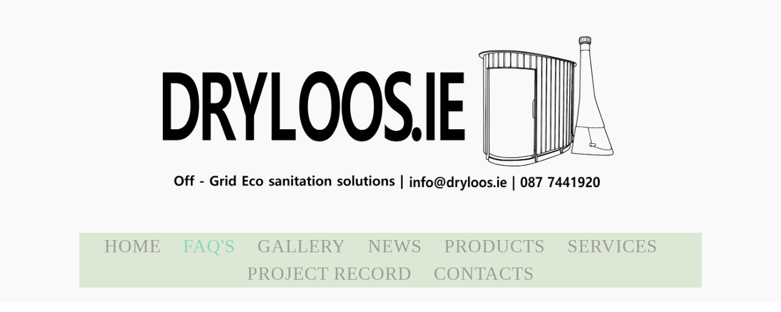

--- FILE ---
content_type: text/html; charset=utf-8
request_url: http://dryloos.ie/FAQ's.php
body_size: 44432
content:
<!DOCTYPE html>
<!--[if lt IE 7]>      <html class="no-js lt-ie9 lt-ie8 lt-ie7"> <![endif]-->
<!--[if IE 7]>         <html class="no-js lt-ie9 lt-ie8"> <![endif]-->
<!--[if IE 8]>         <html class="no-js lt-ie9"> <![endif]-->
<!--[if gt IE 8]><!--> <html class="no-js"> <!--<![endif]-->
    <head>
        <meta name="viewport" content="width=device-width, initial-scale=1.0">

        <!-- normalize and html5 boilerplate resets -->
        <link rel="stylesheet" href="templates/Skyline_v2/resources/css/reset.css">
        <link rel="stylesheet" href="templates/Skyline_v2/resources/css/less.build.css">

        <!--[if lte IE 9]>
        <script src="templates/Skyline_v2/resources/js/html5shiv.js"></script>
        <script src="templates/Skyline_v2/resources/js/html5shiv-printshiv.js"></script>

        <![endif]-->

        <meta http-equiv="content-type" content="text/html; charset=utf-8" />


<title>DRYLOOS.IE</title>



<meta name="description" content="waterless and composting dry toilet construction, sales, installation and maintenance. Grey water discharge and irrigation systems. Consultation planning and advice." />
<meta name="keywords" content="compost toilets, composting toilets, public toilets, dry toilets, compost loos, dry loos, grey water treatment, greywater treatment, waterless toilets, waterless loos, ireland,glamping, golf courses, camping sites, farms,clivus multrum, kazuba, BioR21, Aqualoop, daio bio r21, grey water filters, biological toilet, bio toilet, 
 Golf course toilet, festival toilets" />

  <link href="resources/logo 2.png" rel="shortcut icon" type="image/x-icon" />
  <link href="resources/logo 2.png" rel="icon" type="image/x-icon" />

  


  <style type="text/css" id="styleCSS">
    /*
    Some Style Themes enhanced with background textures provided by http://subtlepatterns.com/
*/
body {
    	background-color: #ffffff;

    background-image: url(resources/IMG_20221021_123521_3.jpg);
    background-repeat: repeat;
    background-attachment: fixed;
    background-position: top left;
    background-size: auto;
}

/* IOS devices 'bgd-att: fixed' solution */
@media only screen and (max-device-width: 1366px) {
    .bgd-attachment-fixed {
        background-image: none;
    }
    .bgd-attachment-fixed:after {
        content: '';
        position: fixed;
        top: 0;
        left: 0;
        right: 0;
        width: 100%;
        height: 100%;
        background-image: url(resources/IMG_20221021_123521_3.jpg);
        background-repeat: repeat;
        background-position: top left;
        background-size: auto;
        z-index: -2;
    }
}

.Text_2_Default,
.yola_heading_container {
  word-wrap: break-word;
}

.yola_bg_overlay {
    display:table;
    table-layout: fixed;
    position:absolute;
    min-height: 100%;
    min-width: 100%;
    width:100%;
    height:100%;
}
.yola_outer_content_wrapper {
    
    
    
    
}
.yola_inner_bg_overlay {
    width:100%;
    min-height: 100vh;
    display: table-cell;
    	background-color: #f9f9f9;

    vertical-align: middle;
}
.yola_outer_heading_wrap {
    width:100%;
    text-align: center;
}
.yola_heading_container {
    margin: 0 auto;
    
    
}
.yola_inner_heading_wrap {
    margin: 0 auto;
    max-width: 1020px;
}
.yola_innermost_heading_wrap {
    padding-left:0;
    padding-right:0;
    margin: 0 auto;
    padding-top: 1.5rem;
    padding-bottom: 1.5rem;
}
.yola_inner_heading_wrap.top nav,
.yola_inner_heading_wrap.top div#yola_heading_block,
.yola_inner_heading_wrap.bottom nav,
.yola_inner_heading_wrap.bottom div#yola_heading_block {
    
    
}
.yola_inner_heading_wrap.left .yola_innermost_heading_wrap,
.yola_inner_heading_wrap.right .yola_innermost_heading_wrap {
    
    
}
.yola_inner_heading_wrap h1 {
    margin: 0;
}
#yola_nav_block {
    height: 100%;
}
#yola_nav_block nav {
    text-align: center;
    	background-color: #dce8d3;

}
#yola_nav_block nav ul{
    display:inline;
}
.yola_inner_heading_wrap.left #yola_heading_block {
    float:left;
}
.yola_inner_heading_wrap.right #yola_heading_block {
    float:right;
}
.yola_inner_heading_wrap.top #yola_nav_block {
    padding:1rem 0 0 0;
}
.yola_inner_heading_wrap.right #yola_nav_block {
    float:left;
    padding:1rem 0 0 0;
}
.yola_inner_heading_wrap.bottom #yola_nav_block {
    padding:0 0 1rem 0;
}
.yola_inner_heading_wrap.left #yola_nav_block {
    float:right;
    padding:1rem 0 0 0;
}
.yola_banner_wrap {
    background-attachment: scroll;
    text-align: center;
    margin: 0 auto;
    
    display: none;
    background-position: top left;
    background-size: auto;
    background-repeat: repeat-x;
    background-image: url(resources/KL2%20URI%20Bretagne%20kerminihy.jpg);
    background-color: #f9f9f9;
}
.yola_inner_banner_wrap {
    padding-left:0;
    padding-right:0;
    padding-top: 0px;
    padding-bottom: 5px;
    	background-color: #b1e6b4;

}
.yola_innermost_banner_wrap {
    margin: 0 auto;
    max-width: 1020px;
}
.yola_inner_nav_wrap {
    margin: 0 auto;
    
}
.yola_banner_wrap nav ul.sys_navigation {
    text-align: center;
    padding-top:1rem;
    padding-bottom:1rem;
}
.yola_banner_wrap h1 {
    margin:0;
    text-align: center;
}
.yola_site_tagline {
    padding-top:0;
    padding-bottom:0;
    font-family: 'Allerta';
    font-size: 1rem;
    color: #499b00;
    text-decoration: none;
    letter-spacing: 2px;
    line-height: 1.5em;
    text-transform: none;
    text-align: left;
    padding-right: 60px;
    padding-left: 60px;

}
.yola_site_tagline span {
    display: inline-block;
    
    
    
    
    
}
ul.sys_navigation {
    margin: 0;
    padding: 0;
    text-align: center;
}
ul.sys_navigation li {
    display: inline;
    list-style: none;
    margin:0 2rem 0 0;
}
.yola_inner_heading_wrap ul.sys_navigation li:last-child {
    margin:0;
}
ul.sys_navigation li a{
    text-decoration: none;
}

div.ys_submenu {
    margin-top: 8px;
}

.yola_content_wrap {
    margin:0 auto;
    
    	background-color: #ffffff;

}
.yola_content_column {
    margin:0 auto;
    max-width: 2019px;
}

.yola_inner_content_column {
    margin:0 auto;

    
    
    
    
}
.yola_inner_footer_wrap {
    padding: 0 20px;
}
div[id*='sys_region_'] {
    padding-left: 0 ! important;
    padding-right: 0 ! important;
}
.yola_site_logo {
    width: 872px;
    max-width:100%;
}
#sys_heading.yola_hide_logo img {
    display:none;
}
#sys_heading.yola_hide_logo span {
    display:inline;
}
a#sys_heading.yola_show_logo {
    font-size:14px;
}
#sys_heading.yola_show_logo img {
    display:inline;
}
#sys_heading.yola_show_logo span {
    display:none;
}
.yola_footer_wrap {
    margin:0 auto;
    
    	background-color: #f9f9f9;

}
.yola_footer_column {
    margin:0 auto;
    max-width: 2019px;
    display: none;
}
footer {
    padding-top: 40px;
    padding-right: 60px;
    padding-bottom: 40px;
    padding-left: 60px;
    font-family: 'Crimson Text';
    font-size: 16px;
    color: #7a7a7a;
    line-height: 1.5em;
    
    text-transform: none;

}
span.yola_footer_socialbuttons {
    display:inline-block;
    line-height:0;
    margin:0;
    padding:0;
    display:inline-block;
    position:static;
    float:left;
    width:146px;
    height:20px;
    display: none;
}
.sys_yola_form .submit,
.sys_yola_form input.text,
.sys_yola_form input.email,
.sys_yola_form input.tel,
.sys_yola_form input.url,
.sys_yola_form textarea {
    font-family: 'Agbalumo';
    font-size: 1.48rem;
    line-height: 1.27em;
    
    text-transform: none;
}
div.sys_yola_form {
    padding:0 !important;
}
div.sys_yola_form form {
    margin:0 !important;
    padding:0 !important;
}
.sys_layout h2, .sys_txt h2, .sys_layout h3, .sys_txt h3, .sys_layout h4, .sys_txt h4, .sys_layout h5, .sys_txt h5, .sys_layout h6, .sys_txt h6, .sys_layout p, .sys_txt p {
    margin-top:0;
}
div[id*='sys_region_'] {
    padding:0 !important;
}
.sys_layout blockquote {
  margin-top: 10px;
  margin-bottom: 10px;
  margin-left: 50px;
  padding-left: 15px;
  border-left: 3px solid #0a0a0a;;
  
  font-style: italic;
  
  
  
  
  
}
.sys_layout blockquote,
.sys_layout blockquote h1,
.sys_layout blockquote h2,
.sys_layout blockquote h3,
.sys_layout blockquote h4,
.sys_layout blockquote h5,
.sys_layout blockquote h6,
.sys_layout blockquote p {
    
}
.sys_layout p,.sys_layout pre {margin:0 0 1.5em 0}
.sys_layout h2,.sys_layout h3,.sys_layout h4,.sys_layout h5,.sys_layout h6 { margin:0 0 0.5em 0 }
.sys_layout dl, .sys_layout menu,.sys_layout ol,.sys_layout ul{margin:0 0 1.5em 0}

.mob_menu {
    display: none;
}

.new-text-widget img, .old_text_widget img {
    max-width: 100%;
}


@media only screen and (max-width : 736px) {
    html {
        font-size: 80%;
    }

    body .m_inherit_width {
        width: inherit;
    }

    .small_device_hide {
        opacity: 0;
    }

    /* Remove display table so that fixefox can understand max-width */
    .yola_bg_overlay, .yola_inner_bg_overlay {
       display: block;
    }

    /* Zero out padding of the heading wrapper */
    .yola_inner_heading_wrap.top .yola_innermost_heading_wrap,
    .yola_inner_heading_wrap.bottom .yola_innermost_heading_wrap,
    .yola_inner_heading_wrap.left .yola_innermost_heading_wrap,
    .yola_inner_heading_wrap.right .yola_innermost_heading_wrap {
        padding-left: 0;
        padding-right: 0;
    }

    /* Make all image widgets center aligned */
    .Image_Default img {
        display: block;
        margin: 0 auto;
    }

    /* Center button widgets in column dividers */
    .column_divider .sys_button {
        text-align: center;
    }

    /* Make column dividers snap to one over another */
    .yola_inner_heading_wrap.left #yola_heading_block, .yola_inner_heading_wrap.right #yola_heading_block {
        float: none;
    }

    #sys_heading {
        word-wrap: break-word;
        word-break: break-word;
    }

    body .column_divider .left, body .column_divider .right {
        width: 100%;
        padding-left: 0;
        padding-right: 0;
    }

    .mob_menu a:visited {
        color: #fff;
    }

    .mob_menu {
        display: block;
        z-index: 1;
        background: #ffffff;;
        ;
        background: rgba(220,232,211,1.00);;
    }

    .mob_menu.menu_open {
        position: absolute;
        min-height: 100%;
        padding: 1rem 0 0 0;
        margin: 0;
        top: 0;
        left: 0;
        right: 0;
    }

    .yola_outer_content_wrapper {
        display: block;
        padding-top: 0;
    }

    .mob_menu_overlay {
        display: none;
        text-transform: uppercase;
    }

    .menu_open .mob_menu_overlay  {
        display: block;
    }

    .mob_menu_toggle {
        display: block;
        padding-top: 5%;
        padding-bottom: 6%;
        text-align: center;
        color: #666;
        cursor: pointer;
    }
    .mob_submenu_toggle {
        list-style: none;
        text-align: center;
        padding: 0;
        margin: 0;
    }

    .new-text-widget img, .old_text_widget img {
        height: auto;
    }

    #sys_heading span {
        font-size: 35px;
    }
    .sys_navigation {
        display: none;
    }

    .mobile_ham {
        stroke: #9c9c9c;
    }

    .mobile_quit {
        display: none;
    }

    .menu_open .mobile_ham {
        display: none;
    }

    .menu_open .mobile_quit {
        display: inline;
        stroke: #9c9c9c;
    }

    .mob_menu_list {
        font-family: 'Agbalumo';
        font-weight: lighter;
        margin: 0;
        font-size: 2.2em;
        line-height: 2;
        letter-spacing: 0.1em;
        list-style: none;
        text-align: center;
        padding: 0;
        -webkit-animation-duration: .2s;
        -webkit-animation-fill-mode: both;
        -webkit-animation-name: fadeInUp;
        -moz-animation-duration: .2s;
        -moz-animation-fill-mode: both;
        -moz-animation-name: fadeInUp;
        -o-animation-duration: .2s;
        -o-animation-fill-mode: both;
        -o-animation-name: fadeInUp;
        animation-duration: .2s;
        animation-fill-mode: both;
        animation-name: fadeInUp;
    }

    .mob_menu_overlay .mob_menu_list a {
        color: #9c9c9c;
    }

    .mob_more_toggle {
        display: inline-block;
        cursor: pointer;
        background: none;
        border: none;
        outline: none;
        margin-left: 8px;
        stroke: #9c9c9c;
    }

    .up_arrow {
        display: none;
    }

    .sub_menu_open svg .down_arrow {
        display: none;
    }

    .sub_menu_open .up_arrow {
        display: inline;
    }

    .mob_menu_overlay .mob_menu_list .selected a {
        color: #88D5C2;
    }

    .sub_menu_open a {
        color: #88D5C2;
    }

    .mob_menu_list .sub_menu_open a {
        color: #88D5C2;
    }

    .sub_menu_open .mob_more_toggle {
        stroke: #88D5C2;
    }

    .mob_submenu_list {
        font-family: 'Agbalumo';
        font-weight: lighter;
        list-style: none;
        text-align: center;
        padding: 0 0 5% 0;
        margin: 0;
        line-height: 1.6;
        display: none;
        -webkit-animation-duration: .2s;
        -webkit-animation-fill-mode: both;
        -webkit-animation-name: fadeInUp;
        -moz-animation-duration: .2s;
        -moz-animation-fill-mode: both;
        -moz-animation-name: fadeInUp;
        -o-animation-duration: .2s;
        -o-animation-fill-mode: both;
        -o-animation-name: fadeInUp;
        animation-duration: .2s;
        animation-fill-mode: both
        animation-name: fadeInUp;
    }

    .sub_menu_open .mob_submenu_list{
        display: block;
    }

    .mob_submenu_items {
        font-size: 0.75em;
    }
    .mob_menu_list .mob_nav_selected {
        color: #88D5C2;
    }

    .menu_open ~ .yola_outer_content_wrapper {
        display: none;
    }

    @-webkit-keyframes fadeInUp {
      0% {
        opacity: 0;
        -webkit-transform: translate3d(0, 100%, 0);
        transform: translate3d(0, 100%, 0);
      }
      100% {
        opacity: 1;
        -webkit-transform: none;
        transform: none;
      }
    }

    @-moz-keyframes fadeInUp {
      0% {
        opacity: 0;
        -moz-transform: translate3d(0, 100%, 0);
        transform: translate3d(0, 100%, 0);
      }
      100% {
        opacity: 1;
        -moz-transform: none;
        transform: none;
      }
    }

    @-o-keyframes fadeInUp {
      0% {
        opacity: 0;
        -o-transform: translate3d(0, 100%, 0);
        transform: translate3d(0, 100%, 0);
      }
      100% {
        opacity: 1;
        -o-transform: none;
        transform: none;
      }
    }

    @keyframes fadeInUp {
      0% {
        opacity: 0;
        transform: translate3d(0, 100%, 0);
      }
      100% {
        opacity: 1;
        transform: none;
      }
    }
}


  </style>


<script src="//ajax.googleapis.com/ajax/libs/webfont/1.4.2/webfont.js" type="text/javascript"></script>

      <style type="text/css">
      @import url("//fonts.sitebuilderhost.net/css?family=Crimson+Text%3Aregular%2C700|Agbalumo%3Aregular|Allerta%3Aregular&subset=latin,latin-ext");
    </style>
  
  <style type="text/css" id="styleOverrides">
    /* ======================
*
*  Site Style Settings
*
=========================*/
/* Paragraph text (p) */

.content p, #content p, .HTML_Default p, .Text_Default p, .sys_txt p, .sys_txt a, .sys_layout p, .sys_txt, .sys_layout  {
    font-family: 'Agbalumo';
    
    font-size: 1.48rem;
    color: #0a0a0a;
    line-height: 1.27em;
    
    text-transform: none;
}

/* Navigation */
.sys_navigation a, .ys_menu_2, div#menu ul, div#menu ul li a, ul.sys_navigation li a, div.sys_navigation ul li.selected a, div.sys_navigation ul li a, #navigation li a, div.ys_menu ul a:link, div.ys_menu ul a:visited, div.ys_nav ul li a, #sys_banner ul li a {
    font-family: 'Agbalumo';
    
    font-size: 1.89rem;
    color: #9c9c9c;
    text-decoration: none;
    letter-spacing: 1px;
    line-height: 1.5em;
    text-transform: uppercase;
}


/* Navigation:selected */
div.sys_navigation ul li.selected a, div#menu ul li.selected a, #navigation li.selected a, div.ys_menu ul li.selected a:link, div.ys_menu ul li.selected a:visited, div.ys_nav ul li.selected a, #sys_banner ul li.selected a {
    color: #88D5C2;
}

/* Navigation:hover */
div.sys_navigation ul li a:hover, div#menu ul li a:hover, #navigation li a:hover, div.ys_menu ul a:hover, div.ys_nav ul li a:hover, div.ys_menu ul li a:hover, #sys_banner ul li a:hover {
    color: #88D5C2;
}

/* Site Title */
#sys_heading, a#sys_heading, #sys_banner h1 a, #header h1 a, div#heading h1 a {
    font-family: 'Agbalumo';
    
    font-size: 0.59rem;
    color: #7a7a7a;
    text-decoration: none;
    letter-spacing: 1px;
    line-height: 1.5em;
    text-transform: uppercase;
}

/* Hyperlinks (a, a:hover, a:visited) */
a, .sys_txt a:link, .sys_layout a:link {color: #88D5C2;}
a, .sys_txt a:link, .sys_layout a:link {text-decoration: none;}
a:visited, .sys_txt a:visited, .sys_layout a:visited {color: #88D5C2;}
a:hover, .sys_txt a:hover, .sys_layout a:hover {color: #000000;}
a:hover, .sys_txt a:hover, .sys_layout a:hover {text-decoration: underline;}

/* Headings (h2, h3, h4, h5, h6) */
.sys_layout h2, .sys_txt h2 {
    font-family: 'Agbalumo';
    
    font-size: 2.49rem;
    color: #18450b;
    text-decoration: none;
    letter-spacing: 1px;
    line-height: 1.5em;
    text-transform: uppercase;
}

.sys_layout h2 a, .sys_layout h2 a:link, .sys_layout h2 a:hover, .sys_layout h2 a:visited {
    font-family: 'Agbalumo';
    
    font-size: 2.49rem;
    color: #18450b;
    letter-spacing: 1px;
    line-height: 1.5em;
    text-transform: uppercase;
}

.sys_layout h3, .sys_txt h3 {
    font-family: 'Agbalumo';
    
    font-size: 3.3rem;
    color: #145e1d;
    text-decoration: none;
    letter-spacing: 1px;
    line-height: 1.5em;
    text-transform: none;
}

.sys_layout h3 a, .sys_layout h3 a:link, .sys_layout h3 a:hover, .sys_layout h3 a:visited {
    font-family: 'Agbalumo';
    
    font-size: 3.3rem;
    color: #145e1d;
    letter-spacing: 1px;
    line-height: 1.5em;
    text-transform: none;
}

.sys_layout h4, .sys_txt h4 {
    font-family: 'Agbalumo';
    
    font-size: 2.5rem;
    color: #063b0e;
    text-decoration: none;
    letter-spacing: 1px;
    line-height: 1.5em;
    text-transform: none;
}

.sys_layout h4 a, .sys_layout h4 a:link, .sys_layout h4 a:hover, .sys_layout h4 a:visited {
    font-family: 'Agbalumo';
    
    font-size: 2.5rem;
    color: #063b0e;
    letter-spacing: 1px;
    line-height: 1.5em;
    text-transform: none;
}

.sys_layout h5, .sys_txt h5 {
    font-family: 'Allerta';
    
    font-size: 1.8rem;
    color: #132b05;
    text-decoration: none;
    letter-spacing: 1px;
    line-height: 1.5em;
    text-transform: none;
}

.sys_layout h5 a, .sys_layout h5 a:link, .sys_layout h5 a:hover, .sys_layout h5 a:visited {
    font-family: 'Allerta';
    
    font-size: 1.8rem;
    color: #132b05;
    letter-spacing: 1px;
    line-height: 1.5em;
    text-transform: none;
}

.sys_layout h6, .sys_txt h6 {
    font-family: 'Allerta';
    
    font-size: 1.4rem;
    color: #7a7a7a;
    
    letter-spacing: 1px;
    line-height: 1.7em;
    text-transform: none;
}

.sys_layout h6 a, .sys_layout h6 a:link, .sys_layout h6 a:hover, .sys_layout h6 a:visited {
    font-family: 'Allerta';
    
    font-size: 1.4rem;
    color: #7a7a7a;
    letter-spacing: 1px;
    line-height: 1.7em;
    text-transform: none;
}

/*button widget*/
.sys_layout .sys_button a, .sys_layout .sys_button a:link, .sys_layout .sys_button a:visited {
    display:inline-block;
    text-decoration: none;
}
.sys_layout .sys_button a:link, .sys_layout .sys_button a:visited {
    cursor:pointer;
}
.sys_layout .sys_button a {
    cursor:default;
}

.sys_layout .sys_button.square a, .sys_layout .sys_button.square a:link {
    border-radius:0px;
}
.sys_layout .sys_button.rounded a, .sys_layout .sys_button.rounded a:link {
    border-radius:3px;
}
.sys_layout .sys_button.pill a, .sys_layout .sys_button.pill a:link {
    border-radius:90px;
}

/*button sizes*/
.sys_layout .sys_button.small a, .sys_layout .sys_button.small a:link, .sys_layout .sys_button.small a:visited {font-family: 'Crimson Text';font-size: 1rem;text-transform: uppercase;padding-top:0.5rem;padding-bottom:0.5rem;padding-left:3rem;padding-right:3rem;}
.sys_layout .sys_button.medium a, .sys_layout .sys_button.medium a:link, .sys_layout .sys_button.medium a:visited {font-family: 'Crimson Text';font-weight: 700;font-size: 2.54rem;text-transform: none;padding-top:1rem;padding-bottom:1rem;padding-left:3.5rem;padding-right:3.5rem;}
.sys_layout .sys_button.large a, .sys_layout .sys_button.large a:link, .sys_layout .sys_button.large a:visited {font-family: 'Crimson Text';font-size: 1.4rem;text-transform: uppercase;padding-top:1.2rem;padding-bottom:1.2rem;padding-left:4rem;padding-right:4rem;}

/*button styles:small*/
.sys_layout .sys_button.small.outline a, .sys_layout .sys_button.small.outline a:link {
    border-color:#88D5C2;
    color: #88D5C2;
    border-style: solid;
    border-width: 2px;
}
.sys_layout .sys_button.small.outline a:visited {
    color: #88D5C2;
}
.sys_layout .sys_button.small.solid a, .sys_layout .sys_button.small.solid a:link {
    	background-color: #88D5C2;

    color: #ffffff;
    border-color:#88D5C2;
    border-style: solid;
    border-width: 2px;
}
.sys_layout .sys_button.small.solid a:visited {
    color: #ffffff;
}
.sys_layout .sys_button.small.outline a:hover {
    background-color: #88D5C2;
    color: #ffffff;
    text-decoration: none;
}

/*button styles:medium*/
.sys_layout .sys_button.medium.outline a, .sys_layout .sys_button.medium.outline a:link {
    border-color:rgba(202,237,210,1.00);
    color: rgba(202,237,210,1.00);
    border-style: solid;
    border-width: 2px;
}
.sys_layout .sys_button.medium.outline a:visited {
    color: rgba(202,237,210,1.00);
}
.sys_layout .sys_button.medium.solid a, .sys_layout .sys_button.medium.solid a:link {
    	background-color: #caedd2;

    color: #1f0909;
    border-color:rgba(202,237,210,1.00);
    border-style: solid;
    border-width: 2px;
}
.sys_layout .sys_button.medium.solid a:visited {
    color: #1f0909;
}
.sys_layout .sys_button.medium.outline a:hover {
    background-color: rgba(202,237,210,1.00);
    color: #1f0909;
    text-decoration: none;
}
/*button styles:large*/
.sys_layout .sys_button.large.outline a, .sys_layout .sys_button.large.outline a:link {
    border-color:#88D5C2;
    color: #88D5C2;
    border-style: solid;
    border-width: 2px;
}
.sys_layout .sys_button.large.outline a:visited {
    color: #88D5C2;
}
.sys_layout .sys_button.large.solid a, .sys_layout .sys_button.large.solid a:link {
    	background-color: #88D5C2;

    color: #ffffff;
    border-color:#88D5C2;
    border-style: solid;
    border-width: 2px;
}
.sys_layout .sys_button.large.solid a:visited {
    color: #ffffff;
}
.sys_layout .sys_button.large.outline a:hover {
    background-color: #88D5C2;
    color: #ffffff;
    text-decoration: none;
}

.sys_layout .sys_button.solid a:hover {
    text-decoration: none;
    opacity: .8;
}  </style>

  



<script type="text/javascript" src="//ajax.googleapis.com/ajax/libs/jquery/1.11.1/jquery.min.js"></script>
<script type="text/javascript">window.jQuery || document.write('<script src="/components/bower_components/jquery/dist/jquery.js"><\/script>')</script>
<link rel="stylesheet" type="text/css" href="classes/commons/resources/flyoutmenu/flyoutmenu.css?1001144" />
<script type="text/javascript" src="classes/commons/resources/flyoutmenu/flyoutmenu.js?1001144"></script>
<link rel="stylesheet" type="text/css" href="classes/commons/resources/global/global.css?1001144" />


<script type="text/javascript">
  var swRegisterManager = {
    goals: [],
    add: function(swGoalRegister) {
      this.goals.push(swGoalRegister);
    },
    registerGoals: function() {
      while(this.goals.length) {
        this.goals.shift().call();
      }
    }
  };

  window.swPostRegister = swRegisterManager.registerGoals.bind(swRegisterManager);
</script>

  
  
  
  

    </head>
    <body lang="en" class="bgd-attachment-fixed">
        
        <div id="sys_background" class="yola_bg_overlay">
            <div class="yola_inner_bg_overlay">
                <div class="yola_outer_content_wrapper">
                    <header role="header">
                        <div class="yola_outer_heading_wrap">
                            <div class="yola_heading_container">
                                <div class="yola_inner_heading_wrap top">
                                    <div class="yola_innermost_heading_wrap">
                                                                                <nav class="mob_menu">
                                            <div class="mob_menu_toggle"><!--Mobile Nav Toggle-->
                                                <svg class="mobile_ham" width="40" height="25">
                                                  <line x1="0" y1="3" x2="40" y2="3" stroke-width="2"/>
                                                  <line x1="0" y1="13" x2="40" y2="13" stroke-width="2"/>
                                                  <line x1="0" y1="23" x2="40" y2="23" stroke-width="2"/>
                                                </svg>
                                                <svg class="mobile_quit" width="26" height="50">
                                                    <line x1="0" y1="1" x2="26" y2="25" stroke-width="2"/>
                                                    <line x1="0" y1="25" x2="26" y2="1" stroke-width="2"/>
                                                </svg>
                                            </div>
                                            <div class="mob_menu_overlay"> <!--Mobile Nav Overlay-->
                                                <ul class="mob_menu_list">
      <li class="">
      <a href="./" title="Home">Home</a>
          </li>
      <li class="selected">
      <a href="FAQ's.php" title="FAQ&#039;s">FAQ&#039;s</a>
          </li>
      <li class="">
      <a href="Gallery.php" title="Gallery">Gallery</a>
          </li>
      <li class="">
      <a href="News.php" title="News">News</a>
          </li>
      <li class="">
      <a href="products.php" title="products">products</a>
              <svg class="mob_more_toggle" x="0px" y="0px" height="24" width="24" viewBox="0 0 24 24" enable-background="new 0 0 24 24" xml:space="preserve">
          <circle cx="12" cy="12" r="11" stroke-width="1.5" fill="none" />
          <line class="down_arrow" x1="5" y1="10" x2="12" y2="17" stroke-width="2" />
          <line class="down_arrow" x1="12" y1="17" x2="19" y2="10" stroke-width="2" />
          <line class="up_arrow" x1="5" y1="15" x2="12" y2="8" stroke-width="2" />
          <line class="up_arrow" x1="12" y1="8" x2="19" y2="15" stroke-width="2" />
        </svg>
        <ul class="mob_submenu_list">
                      <li>
              <a class="mob_submenu_items" href="Kazuba-waterless-toilets.php" title="Kazuba waterless toilets">Kazuba waterless toilets</a>
            </li>
                      <li>
              <a class="mob_submenu_items" href="Clivus-Multrum-waterless-toilets.php" title="Clivus Multrum waterless toilets">Clivus Multrum waterless toilets</a>
            </li>
                      <li>
              <a class="mob_submenu_items" href="Daio-BioR21.php" title="Daio BioR21">Daio BioR21</a>
            </li>
                  </ul>
            </li>
      <li class="">
      <a href="Services.php" title="Services">Services</a>
          </li>
      <li class="">
      <a href="Project-record.php" title="Project record">Project record</a>
          </li>
      <li class="">
      <a href="contacts.php" title="contacts">contacts</a>
          </li>
  </ul>
                                            </div>
                                        </nav>
                                                                                                                        <div id="yola_heading_block"> <!--Title / Logo-->
                                            <h1>
                                                <a id="sys_heading" class="yola_show_logo" href="./">
                                                    <img class="yola_site_logo" src="resources/new%20logo%20kl2%20Version%202.png" alt="Off - grid eco sanitation" >
                                                    <span>Off - grid eco sanitation</span>
                                                </a>
                                            </h1>
                                        </div>
                                        <div id="yola_nav_block"> <!--Nav-->
                                            <nav role="navigation">
                                                <div class="sys_navigation">
                                                <ul class="sys_navigation">
                    <li id="ys_menu_0">
                    <a href="./" title="Home">Home</a>
        </li>
                    <li id="ys_menu_1"class="selected">
                    <a href="FAQ's.php" title="FAQ&#039;s">FAQ&#039;s</a>
        </li>
                    <li id="ys_menu_2">
                    <a href="Gallery.php" title="Gallery">Gallery</a>
        </li>
                    <li id="ys_menu_3">
                    <a href="News.php" title="News">News</a>
        </li>
                    <li id="ys_menu_4">
                    <a href="products.php" title="products">products</a>
        </li>
                    <li id="ys_menu_5">
                    <a href="Services.php" title="Services">Services</a>
        </li>
                    <li id="ys_menu_6">
                    <a href="Project-record.php" title="Project record">Project record</a>
        </li>
                    <li id="ys_menu_7">
                    <a href="contacts.php" title="contacts">contacts</a>
        </li>
    </ul>
                                <div id="ys_submenu_4" class="ys_submenu">
            <div class='ys_submenu_inner'>
                <ul>
                                            <li>
                            <a href="Kazuba-waterless-toilets.php">Kazuba waterless toilets</a>
                        </li>
                                            <li>
                            <a href="Clivus-Multrum-waterless-toilets.php">Clivus Multrum waterless toilets</a>
                        </li>
                                            <li>
                            <a href="Daio-BioR21.php">Daio BioR21</a>
                        </li>
                                    </ul>
            </div>
        </div>
                    
<script>
/* jshint ignore:start */
$(document).ready(function() {
    flyoutMenu.initFlyoutMenu(
        [{"name":"Home","title":"Home","href":".\/","children":[]},{"name":"FAQ&#039;s","title":"FAQ&#039;s","href":"FAQ's.php","children":[]},{"name":"Gallery","title":"Gallery","href":"Gallery.php","children":[]},{"name":"News","title":"News","href":"News.php","children":[]},{"name":"products","title":"products","href":"products.php","children":[{"name":"Kazuba waterless toilets","title":"Kazuba waterless toilets","href":"Kazuba-waterless-toilets.php"},{"name":"Clivus Multrum waterless toilets","title":"Clivus Multrum waterless toilets","href":"Clivus-Multrum-waterless-toilets.php"},{"name":"Daio BioR21","title":"Daio BioR21","href":"Daio-BioR21.php"}]},{"name":"Services","title":"Services","href":"Services.php","children":[]},{"name":"Project record","title":"Project record","href":"Project-record.php","children":[]},{"name":"contacts","title":"contacts","href":"contacts.php","children":[]}]
    , 'flyover');
});
/* jshint ignore:end */
</script>

                                                </div>
                                            </nav>
                                        </div>
                                                                                <div style="padding:0; height:0; clear:both;">&nbsp;</div>
                                    </div>
                                </div>
                            </div>
                            <div id="sys_banner" class="yola_banner_wrap">
                                <div class="yola_inner_banner_wrap">
                                    <div class="yola_innermost_banner_wrap">
                                        <h2 class="yola_site_tagline" style="display:block"><span>Public and domestic dry sanitation</span></h2>
                                    </div>
                                </div>
                            </div>
                        </div>
                    </header>

                    <main class="yola_content_wrap" role="main">
                        <div class="yola_content_column">
                            <div class="yola_inner_content_column clearFix">
                                <style media="screen">
  .layout_1-column {
    width: 100%;
    padding: 0;
    margin: 0;
  }

  .layout_1-column:after {
    content: "";
    display: table;
    clear: both;
  }

  .zone_top {
    margin: 0;
    padding: 5px;
    vertical-align: top;
    line-height: normal;
    min-width: 100px;
  }
</style>

<div class="layout_1-column sys_layout">
    <div id="layout_row1">
        <div id="sys_region_1" class="zone_top" ><div id="I35dbe80b3e7041b2b99d05e2816439ab" style="display:block;clear: both;" class="Panel_Default">    <style id='yola-panel-style-I35dbe80b3e7041b2b99d05e2816439ab' type='text/css'>

                div#yola-panel-inner-I35dbe80b3e7041b2b99d05e2816439ab,
        div#yola-panel-inner-I35dbe80b3e7041b2b99d05e2816439ab p,
        div#yola-panel-inner-I35dbe80b3e7041b2b99d05e2816439ab .sys_txt,
        .content div#yola-panel-inner-I35dbe80b3e7041b2b99d05e2816439ab p,
        #content div#yola-panel-inner-I35dbe80b3e7041b2b99d05e2816439ab p,
        div#yola-panel-inner-I35dbe80b3e7041b2b99d05e2816439ab .HTML_Default p,
        div#yola-panel-inner-I35dbe80b3e7041b2b99d05e2816439ab .Text_Default p,
        div#yola-panel-inner-I35dbe80b3e7041b2b99d05e2816439ab .sys_txt p,
        div#yola-panel-inner-I35dbe80b3e7041b2b99d05e2816439ab .sys_txt p a,
        div#content div#yola-panel-inner-I35dbe80b3e7041b2b99d05e2816439ab p{
            color:#ffffff;
        }
        
                div#yola-panel-inner-I35dbe80b3e7041b2b99d05e2816439ab h1,
        div#yola-panel-inner-I35dbe80b3e7041b2b99d05e2816439ab h2,
        div#yola-panel-inner-I35dbe80b3e7041b2b99d05e2816439ab h3,
        div#yola-panel-inner-I35dbe80b3e7041b2b99d05e2816439ab h4,
        div#yola-panel-inner-I35dbe80b3e7041b2b99d05e2816439ab h5,
        div#yola-panel-inner-I35dbe80b3e7041b2b99d05e2816439ab h6,
        div#yola-panel-inner-I35dbe80b3e7041b2b99d05e2816439ab .sys_txt h1,
        div#yola-panel-inner-I35dbe80b3e7041b2b99d05e2816439ab .sys_txt h2,
        div#yola-panel-inner-I35dbe80b3e7041b2b99d05e2816439ab .sys_txt h3,
        div#yola-panel-inner-I35dbe80b3e7041b2b99d05e2816439ab .sys_txt h4,
        div#yola-panel-inner-I35dbe80b3e7041b2b99d05e2816439ab .sys_txt h5,
        div#yola-panel-inner-I35dbe80b3e7041b2b99d05e2816439ab .sys_txt h6{
            color:#ffffff;
        }
        
        
        
                div#Panel_I35dbe80b3e7041b2b99d05e2816439ab {
            max-width: 700px;
            margin: 0 auto;;;
        }
        
        #yola-panel-I35dbe80b3e7041b2b99d05e2816439ab {
            display: table;width: 100%;height: 50vh;min-height: 50vh;position:relative;
        }

        #yola-panel-inner-I35dbe80b3e7041b2b99d05e2816439ab {
            display: table-cell;vertical-align: middle;padding:1rem;position:relative;
        }

                    #yola-panel-background-I35dbe80b3e7041b2b99d05e2816439ab {
                                    position:absolute;top:0;left:0;right:0;bottom:0;overflow:hidden;pointer-events:none;touch-action:none;
                            }
        
        
                    #yola-panel-background-parallax-I35dbe80b3e7041b2b99d05e2816439ab {
                                    background-image:url(//assets.yolacdn.net/template_assets/masonic/resources/f0ace56c-masonic_img_02.jpg);background-size:cover;background-position:center center;background-repeat:no-repeat;width:100%;height:150%;opacity:0;
                            }
            </style>

    <div id='yola-panel-I35dbe80b3e7041b2b99d05e2816439ab'>
                    <div
                id='yola-panel-background-I35dbe80b3e7041b2b99d05e2816439ab'
                                    data-background-parallax='parallax'
                            >
                                    <div id="yola-panel-background-parallax-I35dbe80b3e7041b2b99d05e2816439ab" class="parallax-bg"></div>
                                            </div>
                <div id='yola-panel-inner-I35dbe80b3e7041b2b99d05e2816439ab'>
            <div id="Panel_I35dbe80b3e7041b2b99d05e2816439ab" style="text-align:left; vertical-align:top;" ><div id="Iccab57cdd9a84d62bd7faf82f49d47d3" style="display:block;clear: both;" class="Text_2_Default"><style type="text/css">
    div.sys_text_widget img.float-left{float:left;margin:10px 15px 10px 0;}
    div.sys_text_widget img.float-right{position:relative;margin:10px 0 10px 15px;}
    div.sys_text_widget img{margin:4px;}
    div.sys_text_widget {
        overflow: hidden;
        margin: 0;
        padding: 0;
        color: ;
        font: ;
        background-color: ;
    }
</style>

<div id="Iccab57cdd9a84d62bd7faf82f49d47d3_sys_txt" systemElement="true" class="sys_txt sys_text_widget new-text-widget"><p>Frequently Asked Questions</p></div></div></div>
        </div>
    </div>

        <script type="text/javascript">
        (function() {
            if (!window.panelParallax) {
                window.panelParallax = true;
                var script = document.createElement('script');
                script.src = "classes/components/Panel/resources/parallax.js?1001144";
                document.body.insertAdjacentElement('afterbegin', script);
            } else if (window.panelParallax.refresh) {
                window.panelParallax.refresh();
            }
        })();
    </script>
    
    
</div><div id="I2109bc09f72a4927847d7f2507795763" style="display:block;clear: both;" class="Panel_Default">    <style id='yola-panel-style-I2109bc09f72a4927847d7f2507795763' type='text/css'>

        
        
        
        
                div#Panel_I2109bc09f72a4927847d7f2507795763 {
            max-width: 1170px;
            margin: 0 auto;;;
        }
        
        #yola-panel-I2109bc09f72a4927847d7f2507795763 {
            display: table;width: 100%;height: 0vh;min-height: 0vh;
        }

        #yola-panel-inner-I2109bc09f72a4927847d7f2507795763 {
            display: table-cell;vertical-align: middle;padding:4rem 1rem 2rem 1rem;
        }

        
        
            </style>

    <div id='yola-panel-I2109bc09f72a4927847d7f2507795763'>
                <div id='yola-panel-inner-I2109bc09f72a4927847d7f2507795763'>
            <div id="Panel_I2109bc09f72a4927847d7f2507795763" style="text-align:left; vertical-align:top;" ><div id="I9e9ddad78411474980e9e257f830a694" style="display:block;clear: both;" class="Text_2_Default"><style type="text/css">
    div.sys_text_widget img.float-left{float:left;margin:10px 15px 10px 0;}
    div.sys_text_widget img.float-right{position:relative;margin:10px 0 10px 15px;}
    div.sys_text_widget img{margin:4px;}
    div.sys_text_widget {
        overflow: hidden;
        margin: 0;
        padding: 0;
        color: ;
        font: ;
        background-color: ;
    }
</style>

<div id="I9e9ddad78411474980e9e257f830a694_sys_txt" systemElement="true" class="sys_txt sys_text_widget new-text-widget"><h3 style="text-align: center;">This is a headline</h3>
<p style="text-align: center;">This is a paragraph. To edit this paragraph, highlight the text and replace it with your own fresh content. Moving this text widget is no problem. Simply drag and drop the widget to your area of choice. Use this space to tell site visitors about your business and story.</p></div></div></div>
        </div>
    </div>

    
    
</div><div id="I03399d4bfa8c4447ad6278f395fab7f2" style="display:block;clear: both;" class="Panel_Default">    <style id='yola-panel-style-I03399d4bfa8c4447ad6278f395fab7f2' type='text/css'>

        
        
        
        
                div#Panel_I03399d4bfa8c4447ad6278f395fab7f2 {
            max-width: 1170px;
            margin: 0 auto;;;
        }
        
        #yola-panel-I03399d4bfa8c4447ad6278f395fab7f2 {
            display: table;width: 100%;height: 0vh;min-height: 0vh;position:relative;
        }

        #yola-panel-inner-I03399d4bfa8c4447ad6278f395fab7f2 {
            display: table-cell;vertical-align: middle;padding:1rem 1rem 0 1rem;position:relative;
        }

                    #yola-panel-background-I03399d4bfa8c4447ad6278f395fab7f2 {
                                    background:#F4F4F4;background-position:top left;background-repeat:no-repeat;position:absolute;top:0;left:0;right:0;bottom:0;overflow:hidden;pointer-events:none;touch-action:none;
                            }
        
        
            </style>

    <div id='yola-panel-I03399d4bfa8c4447ad6278f395fab7f2'>
                    <div
                id='yola-panel-background-I03399d4bfa8c4447ad6278f395fab7f2'
                            >
                                            </div>
                <div id='yola-panel-inner-I03399d4bfa8c4447ad6278f395fab7f2'>
            <div id="Panel_I03399d4bfa8c4447ad6278f395fab7f2" style="text-align:left; vertical-align:top;" ><div id="Icb63cc7fc5e84bb6962dede29e97c2e1" style="display:block;clear: both;" class="Text_2_Default"><style type="text/css">
    div.sys_text_widget img.float-left{float:left;margin:10px 15px 10px 0;}
    div.sys_text_widget img.float-right{position:relative;margin:10px 0 10px 15px;}
    div.sys_text_widget img{margin:4px;}
    div.sys_text_widget {
        overflow: hidden;
        margin: 0;
        padding: 0;
        color: ;
        font: ;
        background-color: ;
    }
</style>

<div id="Icb63cc7fc5e84bb6962dede29e97c2e1_sys_txt" systemElement="true" class="sys_txt sys_text_widget new-text-widget"><h6>© Copyright DRYLOOS IRELAND</h6></div></div></div>
        </div>
    </div>

    
    
</div></div>
    </div>
</div>
                            </div>
                        </div>
                    </main>

                    <div class="yola_footer_wrap">
                        <div class="yola_footer_column">
                            <footer id="yola_style_footer">
                                <p style="float:right; margin:0;">the Hollies, , Enniskean, County Cork P47ER86, Ireland | ++353 23 8822798</p><div style="clear:both; height:0;"></div>
                            </footer>
                        </div>
                    </div>
                    
                    
<script type="text/javascript" id="site_analytics_tracking" data-id="8caf4d05a099441d9746b8173b718d2f" data-user="aebd67d19928401ca16bd5c9b660c096" data-partner="WL_HOSTINGIRELAND" data-url="//analytics.yolacdn.net/tracking-v2.js">
  var _yts = _yts || [];
  var tracking_tag = document.getElementById('site_analytics_tracking');
  _yts.push(["_siteId", tracking_tag.getAttribute('data-id')]);
  _yts.push(["_userId", tracking_tag.getAttribute('data-user')]);
  _yts.push(["_partnerId", tracking_tag.getAttribute('data-partner')]);
  _yts.push(["_trackPageview"]);
  (function() {
    var yts = document.createElement("script");
    yts.type = "text/javascript";
    yts.async = true;
    yts.src = document.getElementById('site_analytics_tracking').getAttribute('data-url');
    (document.getElementsByTagName("head")[0] || document.getElementsByTagName("body")[0]).appendChild(yts);
  })();
</script>


<!-- template: Skyline_v2 80372803-596a-43ec-b540-1486a2573130 -->
                </div>
            </div> <!-- .inner_bg_overlay -->
        </div> <!-- #sys_background / .bg_overlay -->
        <script src="templates/Skyline_v2/resources/js/browserify.build.js"></script>
    </body>
</html>

--- FILE ---
content_type: text/javascript
request_url: http://dryloos.ie/classes/components/Panel/resources/parallax.js?1001144
body_size: 5612
content:
;(function() {
  'use strict';

  var parallax;
  var attrName = 'data-background-parallax';
  var cssProperty = null;
  var frameRequestID = null;
  var scrollRatio = 0.2;

  var requestAnimationFramePolyfill = function() {
    /* jshint ignore:start */
    /**
     * requestAnimationFrame polyfill
     *
     * @author Erik Möller
     * @author Paul Irish
     * @author Tino Zijdel
     * @license MIT
     *
     * @see {@link https://gist.github.com/paulirish/1579671} for source
     * @see {@link http://paulirish.com/2011/requestanimationframe-for-smart-animating/} for description
     * @see {@link http://my.opera.com/emoller/blog/2011/12/20/requestanimationframe-for-smart-er-animating} for origin
     */
    !function(){for(var n=0,e=["ms","moz","webkit","o"],i=0;i<e.length&&!window.requestAnimationFrame;++i)window.requestAnimationFrame=window[e[i]+"RequestAnimationFrame"],window.cancelAnimationFrame=window[e[i]+"CancelAnimationFrame"]||window[e[i]+"CancelRequestAnimationFrame"];window.requestAnimationFrame||(window.requestAnimationFrame=function(e){var i=(new Date).getTime(),a=Math.max(0,16-(i-n)),o=window.setTimeout(function(){e(i+a)},a);return n=i+a,o}),window.cancelAnimationFrame||(window.cancelAnimationFrame=function(n){clearTimeout(n)})}();
    /* jshint ignore:end */
  };

  /** @see {@link http://stackoverflow.com/a/10965203} for source */
  var isIE9 = function() {
    var div = document.createElement('div');

    div.innerHTML = '<!--[if IE 9]><i></i><![endif]-->';

    return div.getElementsByTagName('i').length === 1;
  };

  // Determines whether any part of the container is in the viewport
  var isContainerInViewport = function(viewport, containerRect) {
    return (
      containerRect.top < viewport.height &&
      containerRect.left < viewport.width &&
      containerRect.bottom > 0 &&
      containerRect.right > 0
    );
  };

  // Determines if container entered from above the viewport
  var checkIfFromAbove = function(viewport, containerRect, prev) {
    if (containerRect.bottom < 0) {
      return true;
    }
    if (containerRect.top > viewport.height) {
      return false;
    }
    if (prev === undefined) {
      var overlapsBottomEdge = containerRect.top < viewport.height &&
        containerRect.bottom > viewport.height;
      return !overlapsBottomEdge;
    }
    return prev;
  };

  var getContainerElements = function() {
    var containers = document.querySelectorAll('[' + attrName + ']');

    return Array.prototype.slice.call(containers);
  };

  var getMaxOffset = function(context) {
    return context.background.el.offsetHeight - context.container.rect.height;
  };

  // Calculate Y-transformation of background image
  var getOffset = function(context) {
    if (context.container.fromAboveFold) {
      return context.container.rect.bottom * context.viewport.scrollRatio * -1;
    } else {
      return ((context.container.rect.top - context.viewport.height) *
        context.viewport.scrollRatio * -1) - context.maxOffset;
    }
  };

  var animateParallax = function(context) {
    context.maxOffset = getMaxOffset(context);
    var offset = getOffset(context);

    if (offset < -context.maxOffset) {
      offset = -context.maxOffset;
    } else if (offset > 0) {
      offset = 0;
    }

    context.background.el.style[cssProperty] = 'translateY(' + offset + 'px)';
    if (!context.background.el.style.opacity) {
      context.background.el.style.opacity = 1;
    }
  };

  var animateContainer = function(viewport, container) {
    var containerRect = container.el.getBoundingClientRect();

    container.fromAboveFold =
      checkIfFromAbove(viewport, containerRect, container.fromAboveFold);

    if (!isContainerInViewport(viewport, containerRect)) {
      return;
    }

    var context = {
      background: {
        el: container.el.querySelector('.parallax-bg'),
      },
      container: {
        el: container.el,
        rect: containerRect,
        fromAboveFold: container.fromAboveFold
      },
      viewport: viewport,
    };

    animateParallax(context);
  };

  var animateContainers = function() {
    var viewport = {
      width: window.innerWidth,
      height: window.innerHeight,
      scrollRatio: scrollRatio,
    };
    var animate = animateContainer.bind(null, viewport);

    parallax.containers.map(animate);
  };

  var startAnimating = function() {
    var animate = function() {
      animateContainers();
      frameRequestID = window.requestAnimationFrame(animate);
    };

    frameRequestID = window.requestAnimationFrame(animate);
  };

  var makeContainer = function(el) {
    return {
      el: el,
    };
  };

  var update = function() {
    cssProperty = isIE9() ? 'msTransform' : 'transform';
    parallax.containers = getContainerElements().map(makeContainer);
  };

  var start = function() {
    if (!frameRequestID) {
      startAnimating();
    }
  };

  var stop = function() {
    if (frameRequestID) {
      window.cancelAnimationFrame(frameRequestID);
      frameRequestID = null;
    }
  };

  var refresh = function() {
    parallax.update();

    if (parallax.containers.length) {
      parallax.start();
    } else {
      parallax.stop();
    }
  };

  parallax = {
    containers: [],
    requestAnimationFramePolyfill: requestAnimationFramePolyfill,
    refresh: refresh,
    start: start,
    stop: stop,
    update: update,
    checkIfFromAbove: checkIfFromAbove,
  };

  if (typeof module === 'object') {
    module.exports = parallax;
  } else {
    window.panelParallax = parallax;

    requestAnimationFramePolyfill();
    refresh();
  }
})();
